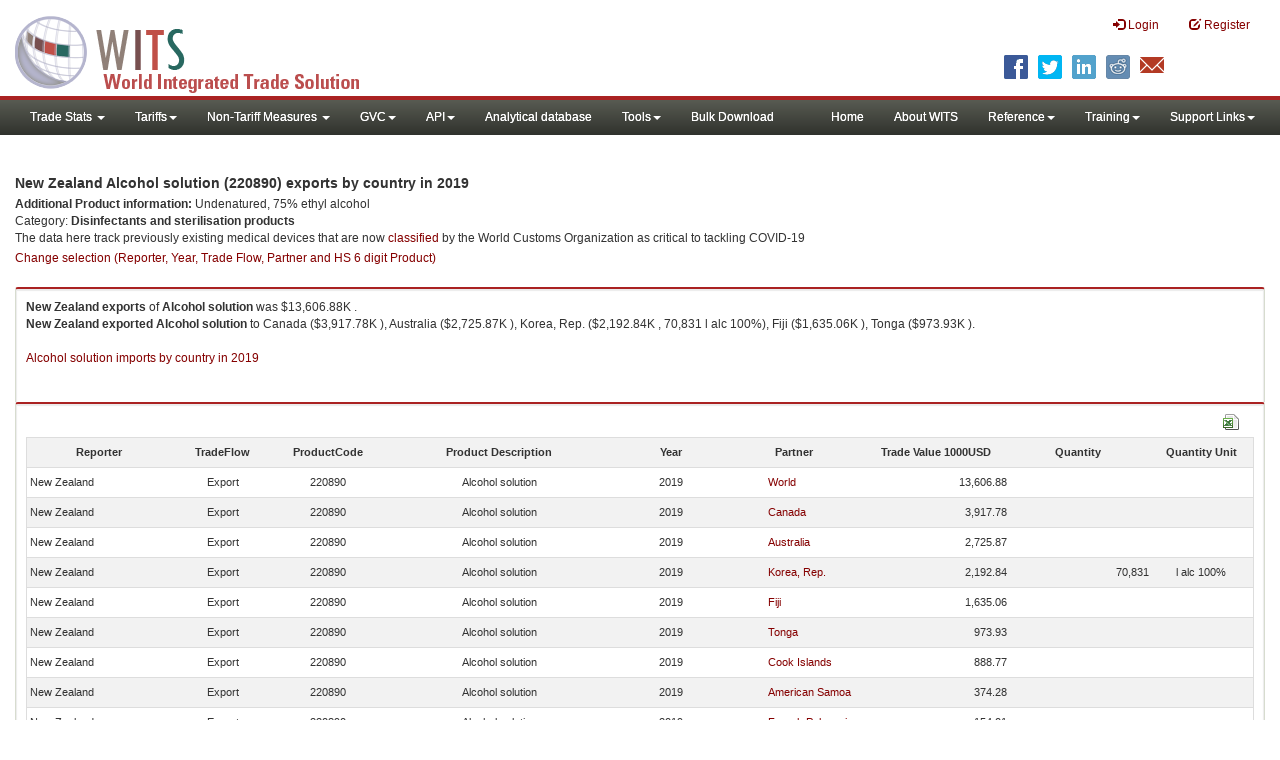

--- FILE ---
content_type: text/html; charset=utf-8
request_url: https://wits.worldbank.org/trade/comtrade/en/country/NZL/year/2019/tradeflow/Exports/partner/ALL/nomen/h5/product/220890
body_size: 7741
content:



<!DOCTYPE>

<html xmlns="http://www.w3.org/1999/xhtml">
<head><title>
	New Zealand Alcohol solution (220890) exports by country | 2019 | Data
</title><meta http-equiv="X-UA-Compatible" content="IE=Edge" /><link href="/Styles/bootstrap.css" rel="stylesheet" media="screen" /><link rel="stylesheet" href="/Styles/grid/jqx.base.css" type="text/css" /><link href="../../../../../../../../../../../../../../Styles/customStyles.css" rel="stylesheet" media="screen" />
    
    <script type="text/javascript" src="https://wits.worldbank.org/Scripts/jquery.js"></script>
    <script src="https://wits.worldbank.org/Scripts/jquery-1.11.1.min.js" type="text/javascript"></script>
    <script src="https://wits.worldbank.org/Scripts/Utilites.js" type="text/javascript"></script>
    <script src="https://wits.worldbank.org/Scripts/jquery.touchSwipe.js" type="text/javascript"></script>
    <script src="https://wits.worldbank.org/Scripts/AdobeAnalyticCommonFunction.js" type="text/javascript"></script>
    <script type="text/javascript">
        var wbgData = wbgData || {};
        var appEnvironment = "prod";
        var siteLanguage = "en";
        SetAdobeAnalyticProperties(wbgData, document.title, appEnvironment, siteLanguage);
    </script>    
    <script type="text/javascript" src="https://assets.adobedtm.com/223f6e2cf7c9/3eb6c9b72a93/launch-7bc0cdc67098.min.js" async></script>   
 
</head>
<body>
    <header role="banner" class="navbar navbar-inverse navbar-fixed-top bs-docs-nav"
        id="bannerStrip">
         <div class="navbar-header">
            <div class="pull-left">
               <a class="navbar-brand" href="https://wits.worldbank.org/Default.aspx?lang=en"  title="logo for World Integrated Trade Solution">WITS</a>
            </div>
            <div class="pull-right">
               
               <button data-target="#topRightNav" data-toggle="collapse" type="button" class="navbar-toggle" id="topRightNavCollapsed">
               <span class="sr-only">Toggle navigation</span>
               <span class="glyphicon glyphicon-cog"></span>
               </button>
               <button data-target="#navList" data-toggle="collapse" type="button" class="navbar-toggle" id="navListCollapsed">
               <span class="sr-only">Toggle navigation</span>
               <span class="icon-bar"></span>
               <span class="icon-bar"></span>
               <span class="icon-bar"></span>
               </button>
               <nav class="collapse navbar-collapse bs-navbar-collapse" role="navigation" id="topRightNav">
                  <ul class="nav navbar-nav" id="topRightLink">
                   
                     <li class=""><a href="javascript:void(0)"><span class="glyphicon glyphicon-log-in"></span> <span id="lblLogin">Login</span></a> </li>
                     <li class=""><a href="https://wits.worldbank.org/register.html"><span class="glyphicon glyphicon-edit"></span> <span id="lblRegister">Register</span></a></li>
                  </ul>
               </nav>
               <div class="clearfix"></div>
               <ul class="shareLinkList pull-right desktop">
                  <li class="facebook"><a title="Facebook" onclick="buildShareURL();" href="javascript:void(0);">
                     </a>
                  </li>
                  <li class="twitter"><a title="Twitter" onclick="buildShareURL();" href="javascript:void(0);">
                     </a>
                  </li>
                  <li class="linkedin"><a title="Linkedin" onclick="buildShareURL();" href="javascript:void(0);">
                     </a>
                  </li>
                  <li class="gPlus"><a title="Google Plus" onclick="buildShareURL();" href="javascript:void(0);">
                     </a>
                  </li>
                  <li class="reddit"><a title="Reddit" onclick="buildShareURL();" href="javascript:void(0);">
                     </a>
                  </li>
                  <li class="stumbleupon"><a title="StumbleUpon" onclick="buildShareURL();" href="javascript:void(0);">
                     </a>
                  </li>
                  <li class="delicious"><a title="Delicious" onclick="buildShareURL();" href="javascript:void(0);">
                     </a>
                  </li>
                  <li class="email"><a title="Email" onclick="buildShareURL();" href="javascript:void(0);">
                     </a>
                  </li>
               </ul>
            </div>
         </div>
      </header>
      <div id="fixedContent2">
           <div id='mainMenuWrapper'><div id='mainMenu'><nav role='navigation' class='collapse navbar-collapse bs-navbar-collapse' id='navList'><ul class='nav navbar-nav'><li class=''><a href='#void' class='dropdown-toggle' data-toggle='dropdown'>Trade Stats <span class='caret'></span></a><ul class='dropdown-menu'><li><a href='https://wits.worldbank.org/countrystats.aspx?lang=en'>By Country</a></li><li><a href='https://wits.worldbank.org/country-indicator.aspx?lang=en'>By Indicator</a></li><li><a href='https://wits.worldbank.org/trade/country-byhs6product.aspx?lang=en'>By Product (HS 6-digit)</a></li><li><a href='https://wits.worldbank.org/trade-visualization.aspx?lang=en'>Visualization</a></li><li><a href='https://wits.worldbank.org/datadownload.aspx?lang=en'>Data Download</a></li><li><a href='https://wits.worldbank.org/CountryProfile/Metadata/en/Country/All'>Metadata</a></li><li><a href='https://wits.worldbank.org/countryprofile-dataavailability.aspx?lang=en'>Data Availability</a></li><li><a href='https://wits.worldbank.org/Help/country-summary-help.html'>Help</a></li></ul></li><li class=''><a  class='dropdown-toggle' data-toggle='dropdown'>Tariffs<span class='caret'></span></a><ul class='dropdown-menu'><li class=''><a href='https://wits.worldbank.org/gptad.html'>GPTAD</a> </li><li class=''><a href='https://wits.worldbank.org/tariff/trains/country-byhs6product.aspx?lang=en'>UNCTAD TRAINS</a> </li></ul></li><li class=''><a href='#void' class='dropdown-toggle' data-toggle='dropdown'>Non-Tariff Measures <span class='caret'></span></a><ul class='dropdown-menu'><li><a href='https://wits.worldbank.org/tariff/non-tariff-measures/en/country/CAN'>Summary</a></li><li><a href='https://wits.worldbank.org/tariff/non-tariff-measures/en/ntm-bycountry'>By Country</a></li><li><a href='https://wits.worldbank.org/tariff/non-tariff-measures/en/ntm-datavisualization'>Visualization</a></li><li><a href='https://wits.worldbank.org/tariff/non-tariff-measures/en/ntm-datadownload'>Data Download</a></li><li><a href='https://wits.worldbank.org/tariff/non-tariff-measures/metadata/en/country/All'>Metadata</a></li><li><a href='https://wits.worldbank.org/tariff/non-tariff-measures/en/ntm-dataavailability'>Data Availability</a></li><li><a href='https://wits.worldbank.org/tariff/non-tariff-measures/en/ntm-about'>About NTM</a></li></ul></li><li class=''><a  class='dropdown-toggle' data-toggle='dropdown'>GVC<span class='caret'></span></a><ul class='dropdown-menu'><li class=''><a href='https://wits.worldbank.org/gvc/global-value-chains.html'>About GVC</a> </li><li class=''><a href='https://wits.worldbank.org/gvc/gvc-data-visualization.html'>Visualization</a> </li><li class=''><a href='https://wits.worldbank.org/gvc/gvc-indicators-metadata.html'>GVC Indicator Metadata</a> </li><li class=''><a href='https://wits.worldbank.org/gvc/gvc-data-download.html'>GVC Data Download</a> </li></ul></li><li class=''><a  class='dropdown-toggle' data-toggle='dropdown'>API<span class='caret'></span></a><ul class='dropdown-menu'><li class=''><a href='https://wits.worldbank.org/witsapiintro.aspx?lang=en'>API overview</a> </li><li class=''><a href='https://wits.worldbank.org/data/public/WITSAPI_UserGuide.pdf' target='_blank'>API documentation</a> </li></ul><li class=''><a href='https://wits.worldbank.org/analyticaldata/analyticaldata.aspx'>Analytical database</a> </li><li class=''><a  class='dropdown-toggle' data-toggle='dropdown'>Tools<span class='caret'></span></a><ul class='dropdown-menu'><li class=''><a id='compare' href='https://wits.worldbank.org/CountryProfile/en/Compare/Country/ALL/Indicator/MPRT-TRD-VL/partner/WLD/product/Total/region/ALL/show/line'>Compare Countries</a> </li><li><a href='https://wits.worldbank.org/simulationtool.html'>Simulation Tool</a></li></ul></li><li class=''><a href='https://wits.worldbank.org/module/ALL/sub-module/ALL/reporter/ALL/year/ALL/tradeflow/ALL/pagesize/50/page/1'>Bulk Download</a> </li></li></ul><ul class='nav navbar-nav navbar-right'><li class=''><a href='https://wits.worldbank.org/Default.aspx?lang=en'>Home</a> </li><li class=''><a href='https://wits.worldbank.org/about_wits.html'>About WITS</a> </li><li class=''><a  class='dropdown-toggle' data-toggle='dropdown'>Reference<span class='caret'></span></a><ul class='dropdown-menu'><li><a href='https://wits.worldbank.org/methodology.html'>Methodology</a></li><li><a href='https://wits.worldbank.org/glossary.html'>Glossary</a></li><li><a href='https://wits.worldbank.org/referencedata.html'>Reference Data</a></li><li><a href='https://wits.worldbank.org/product_concordance.html'>Concordances</a></li><li><a href='https://wits.worldbank.org/links.html'>Links</a></li></ul></li><li class=''><a  class='dropdown-toggle' data-toggle='dropdown'>Training<span class='caret'></span></a><ul class='dropdown-menu'><li class=''><a href='https://wits.worldbank.org/training.html'>Training overview</a> </li><li class=''><a href='https://wits.worldbank.org/trainingVideos.aspx?lang=en'>Video Tutorials</a> </li><li class=''><a href='#' onclick='LauncheLearning();'>eLearning</a> </li></ul></li><li class=''><a  class='dropdown-toggle' data-toggle='dropdown'>Support Links<span class='caret'></span></a><ul class='dropdown-menu'><li><a href='https://wits.worldbank.org/didyouknow.html'>Did you know</a></li><li><a href='https://wits.worldbank.org/faqs.html'>FAQ</a></li><li><a href='https://wits.worldbank.org/data/public/WITS_User_Manual.pdf' target='_blank'>WITS manual</a></li><li><a href='https://wits.worldbank.org/wits/wits/witshelp/Welcome.htm' target='_blank'>Help</a></li><li><a href='https://wits.worldbank.org/WITS/training/player.html' target='_blank'>eLearning</a></li><li><a href='https://witsqa.worldbank.org/wits-ai.html' target='_blank'>Wits AI</a></li></ul></li></ul></nav></div></div>
          <div id="mainHeading">
              <div class="elements variableHeader">
              <h1>New Zealand Alcohol solution (220890) exports by country </h1> in 2019
                  <p><strong>Additional Product information: </strong>Undenatured, 75% ethyl alcohol</br>Category: <strong>Disinfectants and sterilisation products</strong></br>The data here track previously existing medical devices that are now <a href='http://www.wcoomd.org/-/media/wco/public/global/pdf/topics/nomenclature/covid_19/hs-classification-reference_edition-2_en.pdf?la=en' target='_blank'>classified</a> by the World Customs Organization as critical to tackling COVID-19</p>
                  </div>
             
                 <div class="btn-group pull-right phone" id="share">
                  <button class="btn btn-default btn-sm dropdown-toggle" type="button" data-toggle="dropdown" title="Share">
                   <span class="glyphicon glyphicon-share"></span> <span class="text"><span id="btnShare">Share</span></span> <span class="caret"></span>
                  </button>
                  <ul class="shareLinkList dropdown-menu">
                      <li class="facebook"><a title="Facebook" onclick="buildShareURL();" href="#">Facebook</a></li>
                     <li class="twitter"><a title="Twitter" onclick="buildShareURL();" href="#">Twitter</a></li>
                     <li class="linkedin"><a title="Linkedin" onclick="buildShareURL();" href="#"> Linkedin</a></li>
                     <li class="gPlus"><a title="Google Plus" onclick="buildShareURL();" href="#">Google Plus</a></li>
                     <li class="reddit"><a title="Reddit" onclick="buildShareURL();" href="#">Reddit</a></li>
                     <li class="stumbleupon"><a title="StumbleUpon" onclick="buildShareURL();" href="#">Stumble Upon</a></li>
                     <li class="delicious"><a title="Delicious" onclick="buildShareURL();" href="#">Delicious</a></li>
                      <li class="email"><a title="Email" onclick="buildShareURL();" href="#">Email</a></li>
                  </ul>
               </div>
        </div>
      </div>
       <div class="clearfix"></div>
       <div id="contentWrapper2">
                                   <div class='handicon pull-left' style="margin-left: 15px;margin-right: 15px;margin-top: 80px;cursor: pointer;" >
                           <a data-toggle="modal" data-target="#changeDropdownModal" id="selectedCountryRegion" title="Change selection (Reporter, Year, Trade Flow, Partner and HS 6 digit Product)">Change selection (Reporter, Year, Trade Flow, Partner and HS 6 digit Product)</a>
                        </div>
         <!--  <div style="margin-left: 15px;margin-right: 15px;">
           <div class="variableContainer" id="partnerVariable">
                 <div class="variableInnerContainer">
                     <div class="dottedBdrBox countryBox"  id="ReporterBox">
                              <div class="icon iconCountry">
                                 <span class="glyphicon glyphicon-cog"></span>
                              </div>
                              <div class="variable">
                                 <div class="variableLabel"><span id="lblCountry">Reporter</span>
                                 </div>
                                 <div class="variableValue">                                  
                                          <a  class="btn btn-default  btn-sm" data-toggle="modal"
                                                    data-target="#changeDropdownModal" id="selectedReporter"><span class="text">
                                                    </span><span class="caret"></span></a>
                                 </div>
                              </div>                                 
                           </div>
                     <div class="dottedBdrBox indicatorBox" id="yearBox">
                              <div class="icon iconIndicator">
                                 <span class="glyphicon  glyphicon-signal"></span>
                              </div>
                              <div class="variable">
                                  <div class="variableLabel"><span id="lblYear">Year</span>
                                 </div>
                                 <div class="variableValue">
                                      <a class="btn btn-default  btn-sm" data-toggle="modal"
                                                    data-target="#changeDropdownModal" id="selectedYear"><span class="text"></span><span
                                                        class="caret"></span></a>
                                 </div>
                              </div>
                           </div>    
                     

                          <div class="dottedBdrBox indicatorBox" id="tradeflowBox">
                              <div class="icon iconIndicator">
                                 <span class="glyphicon  glyphicon-signal"></span>
                              </div>
                              <div class="variable">
                                  <div class="variableLabel"><span id="lblTradeflow">Trade Flow</span>
                                 </div>
                                 <div class="variableValue">
                                      <a class="btn btn-default  btn-sm" data-toggle="modal"
                                                    data-target="#changeDropdownModal" id="selectedTradeflow"><span class="text"></span><span
                                                        class="caret"></span></a>
                                 </div>
                              </div>
                           </div>      
                     <div class="dottedBdrBox indicatorBox" id="partnerBox">
                              <div class="icon iconIndicator">
                                 <span class="glyphicon  glyphicon-signal"></span>
                              </div>
                              <div class="variable">
                                  <div class="variableLabel"><span id="lblPartner">Partner</span>
                                 </div>
                                 <div class="variableValue">
                                      <a class="btn btn-default  btn-sm" data-toggle="modal"
                                                    data-target="#changeDropdownModal" id="selectedPartner"><span class="text"></span><span
                                                        class="caret"></span></a>
                                 </div>
                              </div>
                           </div>      

                     <div class="dottedBdrBox indicatorBox" id="productBox">
                              <div class="icon iconIndicator">
                                 <span class="glyphicon  glyphicon-signal"></span>
                              </div>
                              <div class="variable">
                                  <div class="variableLabel"><span id="lblProduct">Product</span>
                                 </div>
                                 <div class="variableValue">
                                      <a class="btn btn-default  btn-sm" data-toggle="modal"
                                                    data-target="#changeDropdownModal" id="selectedProduct"><span class="text"></span><span
                                                        class="caret"></span></a>
                                 </div>
                              </div>
                           </div>      


                       <div></div><div></div>
                      
                 </div>
                   
           </div>
           </div>-->
       <div class="clearfix"></div>
           <!-- outer Tab starts -->
             <!--             <div class="row">
               <div class="col-md-12">
                  <div class="outerTab" style="margin-right:15px;">
                        
                           <ul class="outerTabLinks list-inline list-unstyled">
                              <li  class="active tableView"><a href="javascript:void(0)"><span class="icon"></span>Table</a></li>
                              <li class="textView"><a><span class="icon"></span>Text</a></li>
                           </ul>
                        </div>
               </div>
               
               </div>-->
           <!-- outer tab ends -->
          <div id="pageContent">
              <div class="tabContent" id="metadata">
                 <div class="row">
                      <div class="col-md-12" id="singleCols" style="height:95px;">
                           <section class="innerTabs ">
                              <div class="content" style="height:30px"> 
                                 <b>New Zealand</b> <b>exports</b> of <b>Alcohol solution</b> was $13,606.88K  .</br> <b>New Zealand</b> <b>exported</b> <b> Alcohol solution</b> to  Canada ($3,917.78K ), Australia ($2,725.87K ), Korea, Rep. ($2,192.84K , 70,831 l alc 100%), Fiji ($1,635.06K ), Tonga ($973.93K ).</br></br><a href='https://wits.worldbank.org/trade/comtrade/en/country/ALL/year/2019/tradeflow/Imports/partner/WLD/nomen/h5/product/220890'>Alcohol solution imports by country in 2019</a>
                               </div>
                           </section>
                        </div>
                 </div>
                <div class="row">

                </div>
                 <div class="row">
                        <div class="col-md-12" id="singleCol">
                           <section class="innerTabs ">
                              <div class="content" style="height:480px">   
                                 <div class="col-md-12" style="padding-bottom: 6px;">
                                    <div class="pull-right"><a href="JavaScript:Void(0);" title="Download in excel" id="hs6datadownload"><img border="0" alt="Download Excel Sheet" src="/Images/excel.png" width="16" height="16"/></a></div>
                                     <br/>
                                </div>
                                <div class='metadataTableWrapper' style='height:435px'><table class='metadataTable' style='border: 1px solid #ddd;' cellpadding='0' cellspacing='0' border='0' width='80%' id='dataCatalogMetadata'><tbody><tr class='even'><td align='center' style='text-align: center;width:75;'><span style='font-weight:bold'>Reporter</span></td><td align='center' style='text-align: center;width:55;'><span style='font-weight:bold'>TradeFlow</span></td><td align='center' style='text-align: center;width:55;'><span style='font-weight:bold'>ProductCode</span></td><td align='center' style='text-align: center;width:125;'><span style='font-weight:bold'>Product Description</span></td><td align='center' style='text-align: center;width:55;'><span style='font-weight:bold'>Year</span></td><td align='center' style='text-align: center;width:75;'><span style='font-weight:bold'>Partner</span></td><td align='center' style='text-align: center;width:75;'><span style='font-weight:bold'>Trade Value 1000USD</span></td><td align='center' style='text-align: center;width:75;'><span style='font-weight:bold'>Quantity</span></td><td align='center' style='text-align: center;width:55;'><span style='font-weight:bold'>Quantity Unit</span></td></tr><tr  class='odd'><td>&nbsp;New Zealand</td><td style='text-align: center;'>Export</td><td style='text-align: center;'>220890</td><td style='text-align: center;'>Alcohol solution</td><td style='text-align: center;'>2019</td><td style='text-align: left; padding-left:45px;'><a href='https://wits.worldbank.org/trade/comtrade/en/country/All/year/2019/tradeflow/Exports/partner/WLD/nomen/h5/product/220890'> World</a></td><td style='text-align: right;'>13,606.88</td><td style='text-align: right;'></td><td style='text-align: center;'></td></tr><tr  class='even'><td>&nbsp;New Zealand</td><td style='text-align: center;'>Export</td><td style='text-align: center;'>220890</td><td style='text-align: center;'>Alcohol solution</td><td style='text-align: center;'>2019</td><td style='text-align: left; padding-left:45px;'><a href='https://wits.worldbank.org/trade/comtrade/en/country/All/year/2019/tradeflow/Exports/partner/CAN/nomen/h5/product/220890'>Canada</a></td><td style='text-align: right;'>3,917.78</td><td style='text-align: right;'></td><td style='text-align: center;'></td></tr><tr  class='odd'><td>&nbsp;New Zealand</td><td style='text-align: center;'>Export</td><td style='text-align: center;'>220890</td><td style='text-align: center;'>Alcohol solution</td><td style='text-align: center;'>2019</td><td style='text-align: left; padding-left:45px;'><a href='https://wits.worldbank.org/trade/comtrade/en/country/All/year/2019/tradeflow/Exports/partner/AUS/nomen/h5/product/220890'>Australia</a></td><td style='text-align: right;'>2,725.87</td><td style='text-align: right;'></td><td style='text-align: center;'></td></tr><tr  class='even'><td>&nbsp;New Zealand</td><td style='text-align: center;'>Export</td><td style='text-align: center;'>220890</td><td style='text-align: center;'>Alcohol solution</td><td style='text-align: center;'>2019</td><td style='text-align: left; padding-left:45px;'><a href='https://wits.worldbank.org/trade/comtrade/en/country/All/year/2019/tradeflow/Exports/partner/KOR/nomen/h5/product/220890'>Korea, Rep.</a></td><td style='text-align: right;'>2,192.84</td><td style='text-align: right;'>70,831</td><td style='text-align: center;'>l alc 100%</td></tr><tr  class='odd'><td>&nbsp;New Zealand</td><td style='text-align: center;'>Export</td><td style='text-align: center;'>220890</td><td style='text-align: center;'>Alcohol solution</td><td style='text-align: center;'>2019</td><td style='text-align: left; padding-left:45px;'><a href='https://wits.worldbank.org/trade/comtrade/en/country/All/year/2019/tradeflow/Exports/partner/FJI/nomen/h5/product/220890'>Fiji</a></td><td style='text-align: right;'>1,635.06</td><td style='text-align: right;'></td><td style='text-align: center;'></td></tr><tr  class='even'><td>&nbsp;New Zealand</td><td style='text-align: center;'>Export</td><td style='text-align: center;'>220890</td><td style='text-align: center;'>Alcohol solution</td><td style='text-align: center;'>2019</td><td style='text-align: left; padding-left:45px;'><a href='https://wits.worldbank.org/trade/comtrade/en/country/All/year/2019/tradeflow/Exports/partner/TON/nomen/h5/product/220890'>Tonga</a></td><td style='text-align: right;'>973.93</td><td style='text-align: right;'></td><td style='text-align: center;'></td></tr><tr  class='odd'><td>&nbsp;New Zealand</td><td style='text-align: center;'>Export</td><td style='text-align: center;'>220890</td><td style='text-align: center;'>Alcohol solution</td><td style='text-align: center;'>2019</td><td style='text-align: left; padding-left:45px;'><a href='https://wits.worldbank.org/trade/comtrade/en/country/All/year/2019/tradeflow/Exports/partner/COK/nomen/h5/product/220890'>Cook Islands</a></td><td style='text-align: right;'>888.77</td><td style='text-align: right;'></td><td style='text-align: center;'></td></tr><tr  class='even'><td>&nbsp;New Zealand</td><td style='text-align: center;'>Export</td><td style='text-align: center;'>220890</td><td style='text-align: center;'>Alcohol solution</td><td style='text-align: center;'>2019</td><td style='text-align: left; padding-left:45px;'><a href='https://wits.worldbank.org/trade/comtrade/en/country/All/year/2019/tradeflow/Exports/partner/ASM/nomen/h5/product/220890'>American Samoa</a></td><td style='text-align: right;'>374.28</td><td style='text-align: right;'></td><td style='text-align: center;'></td></tr><tr  class='odd'><td>&nbsp;New Zealand</td><td style='text-align: center;'>Export</td><td style='text-align: center;'>220890</td><td style='text-align: center;'>Alcohol solution</td><td style='text-align: center;'>2019</td><td style='text-align: left; padding-left:45px;'><a href='https://wits.worldbank.org/trade/comtrade/en/country/All/year/2019/tradeflow/Exports/partner/PYF/nomen/h5/product/220890'>French Polynesia</a></td><td style='text-align: right;'>154.01</td><td style='text-align: right;'></td><td style='text-align: center;'></td></tr><tr  class='even'><td>&nbsp;New Zealand</td><td style='text-align: center;'>Export</td><td style='text-align: center;'>220890</td><td style='text-align: center;'>Alcohol solution</td><td style='text-align: center;'>2019</td><td style='text-align: left; padding-left:45px;'><a href='https://wits.worldbank.org/trade/comtrade/en/country/All/year/2019/tradeflow/Exports/partner/VUT/nomen/h5/product/220890'>Vanuatu</a></td><td style='text-align: right;'>136.22</td><td style='text-align: right;'></td><td style='text-align: center;'></td></tr><tr  class='odd'><td>&nbsp;New Zealand</td><td style='text-align: center;'>Export</td><td style='text-align: center;'>220890</td><td style='text-align: center;'>Alcohol solution</td><td style='text-align: center;'>2019</td><td style='text-align: left; padding-left:45px;'><a href='https://wits.worldbank.org/trade/comtrade/en/country/All/year/2019/tradeflow/Exports/partner/CHN/nomen/h5/product/220890'>China</a></td><td style='text-align: right;'>124.99</td><td style='text-align: right;'></td><td style='text-align: center;'></td></tr><tr  class='even'><td>&nbsp;New Zealand</td><td style='text-align: center;'>Export</td><td style='text-align: center;'>220890</td><td style='text-align: center;'>Alcohol solution</td><td style='text-align: center;'>2019</td><td style='text-align: left; padding-left:45px;'><a href='https://wits.worldbank.org/trade/comtrade/en/country/All/year/2019/tradeflow/Exports/partner/PHL/nomen/h5/product/220890'>Philippines</a></td><td style='text-align: right;'>76.94</td><td style='text-align: right;'>1,815</td><td style='text-align: center;'>l alc 100%</td></tr><tr  class='odd'><td>&nbsp;New Zealand</td><td style='text-align: center;'>Export</td><td style='text-align: center;'>220890</td><td style='text-align: center;'>Alcohol solution</td><td style='text-align: center;'>2019</td><td style='text-align: left; padding-left:45px;'><a href='https://wits.worldbank.org/trade/comtrade/en/country/All/year/2019/tradeflow/Exports/partner/SLB/nomen/h5/product/220890'>Solomon Islands</a></td><td style='text-align: right;'>70.74</td><td style='text-align: right;'></td><td style='text-align: center;'></td></tr><tr  class='even'><td>&nbsp;New Zealand</td><td style='text-align: center;'>Export</td><td style='text-align: center;'>220890</td><td style='text-align: center;'>Alcohol solution</td><td style='text-align: center;'>2019</td><td style='text-align: left; padding-left:45px;'><a href='https://wits.worldbank.org/trade/comtrade/en/country/All/year/2019/tradeflow/Exports/partner/USA/nomen/h5/product/220890'>United States</a></td><td style='text-align: right;'>60.74</td><td style='text-align: right;'></td><td style='text-align: center;'></td></tr><tr  class='odd'><td>&nbsp;New Zealand</td><td style='text-align: center;'>Export</td><td style='text-align: center;'>220890</td><td style='text-align: center;'>Alcohol solution</td><td style='text-align: center;'>2019</td><td style='text-align: left; padding-left:45px;'><a href='https://wits.worldbank.org/trade/comtrade/en/country/All/year/2019/tradeflow/Exports/partner/NIU/nomen/h5/product/220890'>Niue</a></td><td style='text-align: right;'>52.12</td><td style='text-align: right;'></td><td style='text-align: center;'></td></tr><tr  class='even'><td>&nbsp;New Zealand</td><td style='text-align: center;'>Export</td><td style='text-align: center;'>220890</td><td style='text-align: center;'>Alcohol solution</td><td style='text-align: center;'>2019</td><td style='text-align: left; padding-left:45px;'><a href='https://wits.worldbank.org/trade/comtrade/en/country/All/year/2019/tradeflow/Exports/partner/KIR/nomen/h5/product/220890'>Kiribati</a></td><td style='text-align: right;'>35.22</td><td style='text-align: right;'>1,775</td><td style='text-align: center;'>Liter</td></tr><tr  class='odd'><td>&nbsp;New Zealand</td><td style='text-align: center;'>Export</td><td style='text-align: center;'>220890</td><td style='text-align: center;'>Alcohol solution</td><td style='text-align: center;'>2019</td><td style='text-align: left; padding-left:45px;'><a href='https://wits.worldbank.org/trade/comtrade/en/country/All/year/2019/tradeflow/Exports/partner/KHM/nomen/h5/product/220890'>Cambodia</a></td><td style='text-align: right;'>29.01</td><td style='text-align: right;'>1,080</td><td style='text-align: center;'>l alc 100%</td></tr><tr  class='even'><td>&nbsp;New Zealand</td><td style='text-align: center;'>Export</td><td style='text-align: center;'>220890</td><td style='text-align: center;'>Alcohol solution</td><td style='text-align: center;'>2019</td><td style='text-align: left; padding-left:45px;'><a href='https://wits.worldbank.org/trade/comtrade/en/country/All/year/2019/tradeflow/Exports/partner/WSM/nomen/h5/product/220890'>Samoa</a></td><td style='text-align: right;'>27.36</td><td style='text-align: right;'></td><td style='text-align: center;'></td></tr><tr  class='odd'><td>&nbsp;New Zealand</td><td style='text-align: center;'>Export</td><td style='text-align: center;'>220890</td><td style='text-align: center;'>Alcohol solution</td><td style='text-align: center;'>2019</td><td style='text-align: left; padding-left:45px;'><a href='https://wits.worldbank.org/trade/comtrade/en/country/All/year/2019/tradeflow/Exports/partner/NCL/nomen/h5/product/220890'>New Caledonia</a></td><td style='text-align: right;'>22.27</td><td style='text-align: right;'></td><td style='text-align: center;'></td></tr><tr  class='even'><td>&nbsp;New Zealand</td><td style='text-align: center;'>Export</td><td style='text-align: center;'>220890</td><td style='text-align: center;'>Alcohol solution</td><td style='text-align: center;'>2019</td><td style='text-align: left; padding-left:45px;'><a href='https://wits.worldbank.org/trade/comtrade/en/country/All/year/2019/tradeflow/Exports/partner/TUR/nomen/h5/product/220890'>Turkey</a></td><td style='text-align: right;'>21.95</td><td style='text-align: right;'>481</td><td style='text-align: center;'>l alc 100%</td></tr><tr  class='odd'><td>&nbsp;New Zealand</td><td style='text-align: center;'>Export</td><td style='text-align: center;'>220890</td><td style='text-align: center;'>Alcohol solution</td><td style='text-align: center;'>2019</td><td style='text-align: left; padding-left:45px;'><a href='https://wits.worldbank.org/trade/comtrade/en/country/All/year/2019/tradeflow/Exports/partner/SGP/nomen/h5/product/220890'>Singapore</a></td><td style='text-align: right;'>20.54</td><td style='text-align: right;'>283</td><td style='text-align: center;'>l alc 100%</td></tr><tr  class='even'><td>&nbsp;New Zealand</td><td style='text-align: center;'>Export</td><td style='text-align: center;'>220890</td><td style='text-align: center;'>Alcohol solution</td><td style='text-align: center;'>2019</td><td style='text-align: left; padding-left:45px;'><a href='https://wits.worldbank.org/trade/comtrade/en/country/All/year/2019/tradeflow/Exports/partner/CYP/nomen/h5/product/220890'>Cyprus</a></td><td style='text-align: right;'>17.39</td><td style='text-align: right;'>404</td><td style='text-align: center;'>l alc 100%</td></tr><tr  class='odd'><td>&nbsp;New Zealand</td><td style='text-align: center;'>Export</td><td style='text-align: center;'>220890</td><td style='text-align: center;'>Alcohol solution</td><td style='text-align: center;'>2019</td><td style='text-align: left; padding-left:45px;'><a href='https://wits.worldbank.org/trade/comtrade/en/country/All/year/2019/tradeflow/Exports/partner/OAS/nomen/h5/product/220890'>Other Asia, nes</a></td><td style='text-align: right;'>16.63</td><td style='text-align: right;'>222</td><td style='text-align: center;'>l alc 100%</td></tr><tr  class='even'><td>&nbsp;New Zealand</td><td style='text-align: center;'>Export</td><td style='text-align: center;'>220890</td><td style='text-align: center;'>Alcohol solution</td><td style='text-align: center;'>2019</td><td style='text-align: left; padding-left:45px;'><a href='https://wits.worldbank.org/trade/comtrade/en/country/All/year/2019/tradeflow/Exports/partner/TMP/nomen/h5/product/220890'>East Timor</a></td><td style='text-align: right;'>10.89</td><td style='text-align: right;'></td><td style='text-align: center;'></td></tr><tr  class='odd'><td>&nbsp;New Zealand</td><td style='text-align: center;'>Export</td><td style='text-align: center;'>220890</td><td style='text-align: center;'>Alcohol solution</td><td style='text-align: center;'>2019</td><td style='text-align: left; padding-left:45px;'><a href='https://wits.worldbank.org/trade/comtrade/en/country/All/year/2019/tradeflow/Exports/partner/HKG/nomen/h5/product/220890'>Hong Kong, China</a></td><td style='text-align: right;'>7.45</td><td style='text-align: right;'>161</td><td style='text-align: center;'>l alc 100%</td></tr><tr  class='even'><td>&nbsp;New Zealand</td><td style='text-align: center;'>Export</td><td style='text-align: center;'>220890</td><td style='text-align: center;'>Alcohol solution</td><td style='text-align: center;'>2019</td><td style='text-align: left; padding-left:45px;'><a href='https://wits.worldbank.org/trade/comtrade/en/country/All/year/2019/tradeflow/Exports/partner/MHL/nomen/h5/product/220890'>Marshall Islands</a></td><td style='text-align: right;'>6.86</td><td style='text-align: right;'>66</td><td style='text-align: center;'>l alc 100%</td></tr><tr  class='odd'><td>&nbsp;New Zealand</td><td style='text-align: center;'>Export</td><td style='text-align: center;'>220890</td><td style='text-align: center;'>Alcohol solution</td><td style='text-align: center;'>2019</td><td style='text-align: left; padding-left:45px;'><a href='https://wits.worldbank.org/trade/comtrade/en/country/All/year/2019/tradeflow/Exports/partner/GBR/nomen/h5/product/220890'>United Kingdom</a></td><td style='text-align: right;'>3.24</td><td style='text-align: right;'></td><td style='text-align: center;'></td></tr><tr  class='even'><td>&nbsp;New Zealand</td><td style='text-align: center;'>Export</td><td style='text-align: center;'>220890</td><td style='text-align: center;'>Alcohol solution</td><td style='text-align: center;'>2019</td><td style='text-align: left; padding-left:45px;'><a href='https://wits.worldbank.org/trade/comtrade/en/country/All/year/2019/tradeflow/Exports/partner/NLD/nomen/h5/product/220890'>Netherlands</a></td><td style='text-align: right;'>2.25</td><td style='text-align: right;'>3,745</td><td style='text-align: center;'>Liter</td></tr><tr  class='odd'><td>&nbsp;New Zealand</td><td style='text-align: center;'>Export</td><td style='text-align: center;'>220890</td><td style='text-align: center;'>Alcohol solution</td><td style='text-align: center;'>2019</td><td style='text-align: left; padding-left:45px;'><a href='https://wits.worldbank.org/trade/comtrade/en/country/All/year/2019/tradeflow/Exports/partner/PNG/nomen/h5/product/220890'>Papua New Guinea</a></td><td style='text-align: right;'>1.01</td><td style='text-align: right;'></td><td style='text-align: center;'></td></tr><tr  class='even'><td>&nbsp;New Zealand</td><td style='text-align: center;'>Export</td><td style='text-align: center;'>220890</td><td style='text-align: center;'>Alcohol solution</td><td style='text-align: center;'>2019</td><td style='text-align: left; padding-left:45px;'><a href='https://wits.worldbank.org/trade/comtrade/en/country/All/year/2019/tradeflow/Exports/partner/NFK/nomen/h5/product/220890'>Norfolk Island</a></td><td style='text-align: right;'>0.53</td><td style='text-align: right;'>18</td><td style='text-align: center;'>l alc 100%</td></tr></tbody></table></div>                     
                               </div>
                                </section>
                        </div>
                     <p style="padding-left:15px;">
                        HS Nomenclature used HS 2017</br>HS Code 220890: Alcohol solution</br>HS Classification Reference based on <a href='http://wits.worldbank.org/data/public/hs-classification-reference_edition-2_en.pdf' target='_blank'>Covid-19 medical supplies list</a> 2<sup>nd</sup> edition,  prepared by <a href='http://www.wcoomd.org/' target='_blank'>World Customs Organization (WCO)</a> and <a href='https://www.who.int/' target='_blank'>World Health Organization (WHO)</a></br></br></br><i>Please note</i>: Exports is gross exports and Imports is gross imports
                     </p>

                     <div id="gdp-meta-data" style="top: 200px; bottom: 400px; left: 400px; right: 400px;"></div>
                     </div>
              </div>
          </div>

           <footer id="footerStrip">
            <ul class="list-inline" id="footerLinks">
               <li><a href="https://wits.worldbank.org/about_wits.html"><span id="lblAbout">About</span> </a></li>
               <li class="divider">.</li>
               <li><a href="https://wits.worldbank.org/contactwits.html"><span id="lblContact">Contact</span> </a></li>
               <li  class="divider">.</li>
               <li><a href="https://wits.worldbank.org/faqs.html#Databases"><span id="lblUsageConditions">Usage Conditions</span></a></li>
               <li  class="divider">.</li>
               <li><a href="https://www.worldbank.org/en/about/legal" target="_blank"><span id="lblLegal">Legal</span></a></li>
               <li  class="divider">.</li>
                <li><a href="https://wits.worldbank.org/dataproviders.html"><span id="lblDataPRoviders">Data Providers</span></a></li>
                <li class="divider">.</li>
                <li id="Pagerefresh"><span id="lblPageRefreshed">Page Refreshed</span> : Jan-16-2026 14:54 ET</li>
            </ul>
            <ul class="list-inline" id="orgPartners">
                <span id="lblPartners">Partners</span>
               <li id="itcsmalllogo"><a href="http://www.intracen.org/" title="International Trade Center" target="blank">ITC</a></li>
               <li  class="divider">.</li>
               <li id="unctad"><a href="http://unctad.org/en/Pages/Home.aspx" title="United Nations Conference on Trade and Development " target="blank">UNCTAD</a></li>
               <li  class="divider">.</li>
               <li id="unstats"><a href="http://unstats.un.org/unsd/default.htm" title="United Nations Statistical Commission" target="blank">UNSTATS</a></li>
               <li  class="divider">.</li>
               <li id="wto"><a href="http://www.wto.org/" title="World Trade Organization" target="blank">World Trade Organization</a></li>
               <li class="divider">.</li>
               <li id="wb"><a href="http://www.worldbank.org" title="World Bank" target="blank">World Bank</a></li>
            </ul>
         </footer>
           </div>
    <div class="modal fade" id="changeDropdownModal" tabindex="-1" role="dialog" aria-labelledby="myModalLabel" aria-hidden="true"></div>
</body>
 
        <script type="text/javascript" src="https://wits.worldbank.org/Scripts/bootstrap.js"></script>
    <script src="https://wits.worldbank.org/Scripts/grid/jqx-all.js" type="text/javascript"></script>

    <script type="text/javascript">
        if (top.location != location) {
            top.location.href = document.location.href;
        }

        var htReporter = new Hash();
        var htCountry = new Hash();
        var htPartner = new Hash();
        var htYearCode = new Hash();
        var htTradeFlowCode = new Hash();


        var SvrURL = "https://wits.worldbank.org/";
        var Svrpath = "https://wits.worldbank.org/";
        var strLanguage = "en";
        var SelectedReportercode = "NZL";
        var SelectedReportername = "New Zealand";
        var Selectedyear = "2019";
        var Selectedtradeflowcode = "E"; 
        var Selectedtradeflowname = "Exports";
        var Selectedpartnercode = "ALL";
        var Selectedpartnername = "All Countries"
        var SelectedProductcode = "220890";
        var SelectedProdcutname = "Alcohol solution";
        var SelectedNomenclature = "h5";
        var SelectedCategory = "ALL";

    </script>
	     <script src="https://wits.worldbank.org/Scripts/Countryprofile-medicalproducts.js" type="text/javascript"></script>
    <script src="https://wits.worldbank.org/Scripts/HS6ProductTradeforNomen.js" type="text/javascript"></script>
    <script src="https://wits.worldbank.org/Scripts/Countryprofile-HS6ProductTradeForNomenclature.js" type="text/javascript"></script>
    <script src="https://wits.worldbank.org/Scripts/country-years.js" type="text/javascript"></script>

</html>
 
